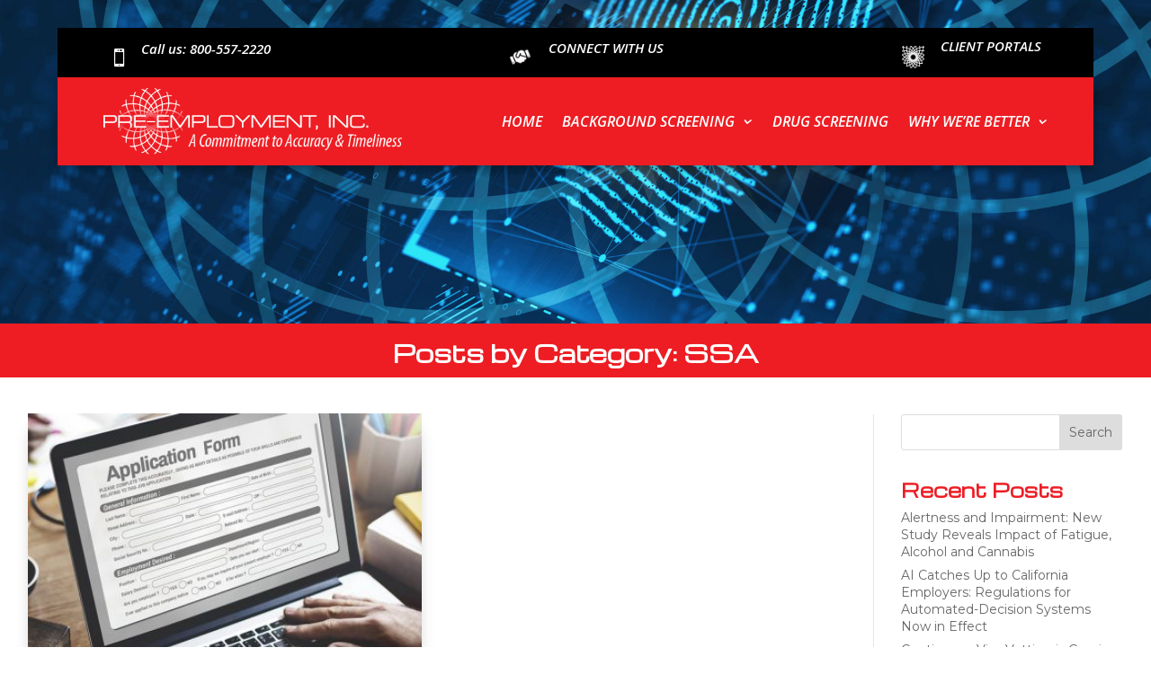

--- FILE ---
content_type: text/css
request_url: https://pre-employment.com/wp-content/et-cache/1376071/et-core-unified-1376071.min.css?ver=1768868429
body_size: 1330
content:
.et-db #et-boc .et-l.et-l--header .et_builder_inner_content{z-index:auto}.preset--group--divi-blurb--divi-font--default .et_pb_module_header{font-size:30px}.preset--group--divi-menu--divi-font--default.et_pb_menu ul li a{font-size:30px}font-size:30px;.preset--group--divi-menu--divi-font--default.et_pb_menu .et_mobile_menu a{font-size:30px!important}.preset--group--divi-menu--divi-font--default.et_pb_menu .et_pb_menu__icon.et_pb_menu__icon__with_count .et_pb_menu__cart-count{font-size:30px}.preset--group--divi-menu--divi-font--default .et_pb_menu__icon.et_pb_menu__cart-button{font-size:30px}.preset--group--divi-menu--divi-font--default .et_pb_menu__icon.et_pb_menu__search-button,.preset--group--divi-menu--divi-font--default .et_pb_menu__icon.et_pb_menu__close-search-button{font-size:30px}.preset--group--divi-menu--divi-font--default .mobile_nav .mobile_menu_bar:before{font-size:30px}.et-l--header>.et_builder_inner_content>.et_pb_section.et_pb_section_0_tb_header{background-color:rgba(0,0,0,0)!important}.et_pb_section_0_tb_header.et_pb_section{padding-top:0px;padding-bottom:0px}.et_pb_section_0_tb_header{width:100%}.et_pb_row_0_tb_header.et_pb_row{margin-top:0px!important;margin-bottom:0px!important;padding-top:0px!important;padding-bottom:0px!important}.et_pb_column_0_tb_header{padding-top:0px;padding-right:0px;padding-bottom:0px;padding-left:0px;margin:0 auto!important}.et_pb_blurb_0_tb_header,.et_pb_blurb_1_tb_header,.et_pb_blurb_2_tb_header{margin-top:10px!important;margin-right:5%!important;margin-bottom:10px!important;margin-left:5%!important}.et_pb_blurb_0_tb_header .et_pb_blurb_container,.et_pb_blurb_1_tb_header .et_pb_blurb_container,.et_pb_blurb_2_tb_header .et_pb_blurb_container{text-align:left}.et_pb_blurb_0_tb_header .et_pb_main_blurb_image .et_pb_only_image_mode_wrap,.et_pb_blurb_0_tb_header .et_pb_main_blurb_image .et-pb-icon,.et_pb_blurb_1_tb_header .et_pb_main_blurb_image .et_pb_only_image_mode_wrap,.et_pb_blurb_1_tb_header .et_pb_main_blurb_image .et-pb-icon{padding-top:10px!important}.et_pb_blurb_0_tb_header .et-pb-icon{color:#ffffff;font-family:ETmodules!important;font-weight:400;content:'';font-size:20px}.et_pb_blurb_0_tb_header .et_pb_module_header,.et_pb_blurb_1_tb_header .et_pb_module_header{font-family:'Montserrat',Helvetica,Arial,Lucida,sans-serif;font-weight:600;color:#6482d3!important;font-size:15px}.et_pb_blurb_0_tb_header .et_pb_blurb_description{font-family:'Open Sans',Helvetica,Arial,Lucida,sans-serif;font-weight:600;font-style:italic;color:#ffffff;font-size:15px;line-height:1.4em}.et_pb_blurb_0_tb_header .et_pb_blurb_description a,.et_pb_blurb_1_tb_header .et_pb_blurb_description a,.et_pb_blurb_2_tb_header .et_pb_blurb_description a{color:#ffffff}.et_pb_blurb_0_tb_header .et_pb_main_blurb_image{width:20px}.et_pb_menu_0_tb_header.et_pb_menu{background-color:rgba(255,255,255,0);margin-bottom:0px!important;padding-top:5px;padding-bottom:5px}.et_pb_menu_0_tb_header.et_pb_menu ul li a{font-family:'Open Sans',Helvetica,Arial,Lucida,sans-serif;font-weight:600;font-style:italic;text-transform:uppercase;color:#ffffff;font-size:16px;transition-property:color;transition-duration:300ms;transition-timing-function:ease;transition-delay:0ms}.et_pb_menu_0_tb_header.et_pb_menu ul li>a:hover{color:rgba(255,255,255,0.7)}.et_pb_menu_0_tb_header .et_pb_menu_inner_container>.et_pb_menu__logo-wrap,.et_pb_menu_0_tb_header .et_pb_menu__logo-slot{max-width:380px}.et_pb_menu_0_tb_header.et_pb_menu .nav li ul,.et_pb_menu_0_tb_header.et_pb_menu .et_mobile_menu,.et_pb_menu_0_tb_header .et_mobile_menu ul{background-color:rgba(255,255,255,0.9)!important}.et_pb_menu_0_tb_header.et_pb_menu .nav li ul.sub-menu a,.et_pb_menu_0_tb_header.et_pb_menu .et_mobile_menu a{color:#7f0a0e!important;transition-property:color;transition-duration:300ms;transition-timing-function:ease;transition-delay:0ms}.et_pb_menu_0_tb_header.et_pb_menu .nav li ul.sub-menu a:hover,.et_pb_menu_0_tb_header.et_pb_menu .et_mobile_menu a:hover{color:#344060!important}.et_pb_menu_0_tb_header .et_pb_menu__icon.et_pb_menu__cart-button,.et_pb_menu_0_tb_header .et_pb_menu__icon.et_pb_menu__search-button,.et_pb_menu_0_tb_header .et_pb_menu__icon.et_pb_menu__close-search-button{color:#ffffff;font-size:20px}.et_pb_menu_0_tb_header .mobile_nav .mobile_menu_bar:before{color:#ffffff;font-size:40px}.et_pb_menu_0_tb_header{text-align:right}.et_pb_menu_0_tb_header.et_pb_menu ul li.current-menu-item>a,.et_pb_menu_0_tb_header.et_pb_menu ul li.current-menu-ancestor>a,.et_pb_menu_0_tb_header.et_pb_menu ul:not(.sub-menu)>li.current-menu-ancestor>a{color:#ffffff!important}.et_pb_menu_0_tb_header.et_pb_menu ul li.current-menu-ancestor>a,.et_pb_menu_0_tb_header.et_pb_menu .nav li ul.sub-menu li.current-menu-item>a{color:#ed1d23!important}.et_pb_menu_0_tb_header.et_pb_menu .nav li ul,.et_pb_menu_0_tb_header.et_pb_menu .et_mobile_menu{border-color:#7f0a0e!important}.et_pb_menu_0_tb_header:hover .et-menu-nav li a,.et_pb_menu_0_tb_header nav>ul>li>a:hover,.et_pb_menu_0_tb_header nav>ul>li li a:hover{opacity:1}.et_pb_row_1_tb_header{background-color:#000000;max-width:1300px!important}.et_pb_row_1_tb_header.et_pb_row{padding-top:0px!important;padding-right:0px!important;padding-bottom:0px!important;padding-left:0px!important;margin-left:auto!important;margin-right:auto!important}.et_pb_row_1_tb_header,.et_pb_pagebuilder_layout.single-post:not(.et-tb-has-body) #main-content .et_pb_row.et_pb_row_1_tb_header,.et_pb_row_2_tb_header,.et_pb_pagebuilder_layout.single-post:not(.et-tb-has-body) #main-content .et_pb_row.et_pb_row_2_tb_header{width:90%!important}.et_pb_column_1_tb_header{display:flex;flex-wrap:wrap;align-items:center;justify-content:space-between}.et_pb_blurb_1_tb_header .et-pb-icon,.et_pb_blurb_2_tb_header .et-pb-icon{color:var(--gcid-primary-color)}.et_pb_blurb_1_tb_header .et_pb_main_blurb_image .et_pb_image_wrap.et_pb_only_image_mode_wrap,.et_pb_blurb_2_tb_header .et_pb_main_blurb_image .et_pb_image_wrap.et_pb_only_image_mode_wrap{width:25px}.et_pb_blurb_1_tb_header .et_pb_blurb_description,.et_pb_blurb_2_tb_header .et_pb_blurb_description{font-family:'Open Sans',Helvetica,Arial,Lucida,sans-serif;font-weight:600;font-style:italic;text-transform:uppercase;color:#ffffff;font-size:15px;line-height:1.4em}.et_pb_row_2_tb_header{background-color:#ed1d23;max-width:1300px!important;box-shadow:0px 4px 10px 0px rgba(0,0,0,0.35)}.et_pb_row_2_tb_header.et_pb_row{padding-top:6px!important;padding-right:4%!important;padding-bottom:6px!important;padding-left:4%!important}.et_pb_blurb_2_tb_header .et_pb_main_blurb_image .et_pb_only_image_mode_wrap,.et_pb_blurb_2_tb_header .et_pb_main_blurb_image .et-pb-icon{overflow:hidden;padding-top:10px!important;border-top-left-radius:30px;border-top-right-radius:30px;border-bottom-left-radius:30px;border-bottom-right-radius:30px}.et_pb_blurb_2_tb_header .et_pb_module_header{font-family:'Montserrat',Helvetica,Arial,Lucida,sans-serif;font-weight:600;color:#6482D3!important;font-size:15px}@media only screen and (max-width:980px){.et_pb_section_0_tb_header{width:100%}.et_pb_blurb_0_tb_header .et_pb_blurb_description,.et_pb_blurb_1_tb_header .et_pb_blurb_description,.et_pb_blurb_2_tb_header .et_pb_blurb_description{line-height:}.et_pb_menu_0_tb_header.et_pb_menu{padding-top:10px;padding-bottom:10px}.et_pb_menu_0_tb_header .et_pb_menu_inner_container>.et_pb_menu__logo-wrap,.et_pb_menu_0_tb_header .et_pb_menu__logo-slot{max-width:300px}.et_pb_menu_0_tb_header.et_pb_menu .et_mobile_menu,.et_pb_menu_0_tb_header .et_mobile_menu ul{background-color:#666666!important}.et_pb_menu_0_tb_header.et_pb_menu .et_mobile_menu a{color:#ffffff!important}.et_pb_menu_0_tb_header .et_pb_menu__wrap{justify-content:center!important}.et_pb_menu_0_tb_header .mobile_nav .mobile_menu_bar:before{font-size:}.et_pb_menu_0_tb_header{text-align:center}.et_pb_menu_0_tb_header.et_pb_menu .nav li ul,.et_pb_menu_0_tb_header.et_pb_menu .et_mobile_menu{border-color:#7f0a0e!important}.et_pb_row_1_tb_header.et_pb_row{padding-top:2px!important;padding-bottom:2px!important;padding-left:0px!important}.et_pb_column_1_tb_header{display:flex;flex-wrap:wrap;align-items:center;justify-content:center}}@media only screen and (max-width:767px){.et_pb_section_0_tb_header{width:}.et_pb_blurb_0_tb_header{margin-bottom:10px!important}.et_pb_blurb_0_tb_header .et_pb_blurb_description,.et_pb_blurb_1_tb_header .et_pb_blurb_description,.et_pb_blurb_2_tb_header .et_pb_blurb_description{line-height:}.et_pb_menu_0_tb_header.et_pb_menu{padding-top:5px;padding-bottom:5px}.et_pb_menu_0_tb_header .et_pb_menu_inner_container>.et_pb_menu__logo-wrap,.et_pb_menu_0_tb_header .et_pb_menu__logo-slot{max-width:280px}.et_pb_menu_0_tb_header .et_pb_menu__wrap{justify-content:center!important}.et_pb_menu_0_tb_header .mobile_nav .mobile_menu_bar:before{font-size:}.et_pb_menu_0_tb_header{text-align:center}.et_pb_row_1_tb_header.et_pb_row{padding-top:0px!important;padding-right:0px!important;padding-bottom:0px!important;padding-left:0px!important}.et_pb_column_1_tb_header{display:flex;flex-wrap:wrap;align-items:center;justify-content:center}.et_pb_blurb_1_tb_header,.et_pb_blurb_2_tb_header{margin-top:-8px!important;margin-bottom:10px!important}}

--- FILE ---
content_type: text/css
request_url: https://pre-employment.com/wp-content/et-cache/1376071/et-core-unified-deferred-1376071.min.css?ver=1768868429
body_size: 377
content:
.preset--group--divi-heading--divi-font--default .et_pb_heading_container h1,.preset--group--divi-heading--divi-font--default .et_pb_heading_container h2,.preset--group--divi-heading--divi-font--default .et_pb_heading_container h3,.preset--group--divi-heading--divi-font--default .et_pb_heading_container h4,.preset--group--divi-heading--divi-font--default .et_pb_heading_container h5,.preset--group--divi-heading--divi-font--default .et_pb_heading_container h6{font-size:30px}.preset--group--divi-blog--divi-font--default .et_pb_post div.post-content a.more-link{font-size:30px}.preset--group--divi-blog--divi-font--default .wp-pagenavi a,.preset--group--divi-blog--divi-font--default .wp-pagenavi span,.preset--group--divi-blog--divi-font--default .pagination a{font-size:30px}.preset--group--divi-blog--divi-font--default .et_pb_post .entry-title,.preset--group--divi-blog--divi-font--default .et_pb_post .entry-title a,.preset--group--divi-blog--divi-font--default .not-found-title{font-size:30px}.preset--group--divi-sidebar--divi-font--default.et_pb_widget_area h1:first-of-type,.preset--group--divi-sidebar--divi-font--default.et_pb_widget_area h2:first-of-type,.preset--group--divi-sidebar--divi-font--default.et_pb_widget_area h3:first-of-type,.preset--group--divi-sidebar--divi-font--default.et_pb_widget_area h4:first-of-type,.preset--group--divi-sidebar--divi-font--default.et_pb_widget_area h5:first-of-type,.preset--group--divi-sidebar--divi-font--default.et_pb_widget_area h6:first-of-type,.preset--group--divi-sidebar--divi-font--default.et_pb_widget_area .widget-title,.preset--group--divi-sidebar--divi-font--default.et_pb_widget_area .widgettitle{font-size:30px}body #page-container .et_pb_section .preset--group--divi-button--divi-font--default:after,body #page-container .et_pb_section .preset--group--divi-button--divi-font--default:hover:after{line-height:1em!important}.preset--module--divi-heading--default .et_pb_heading_container h1,.preset--module--divi-heading--default .et_pb_heading_container h2,.preset--module--divi-heading--default .et_pb_heading_container h3,.preset--module--divi-heading--default .et_pb_heading_container h4,.preset--module--divi-heading--default .et_pb_heading_container h5,.preset--module--divi-heading--default .et_pb_heading_container h6{font-size:36px}.preset--module--divi-button--default{box-shadow:0px 12px 18px -6px rgba(0,0,0,0.3)}body #page-container .et_pb_section .preset--module--divi-button--default:after{font-family:"ETmodules"!important;font-weight:400!important;content:'5';font-size:inherit!important;line-height:1.7em!important;display:inline-block;right:0.6em;opacity:0}body #page-container .et_pb_section .preset--module--divi-button--default:hover:after{opacity:1}body #page-container .et_pb_section .preset--module--divi-button--default:hover{padding-right:2em;padding-left:0.7em}body #page-container .et_pb_section .preset--module--divi-button--default:after,body #page-container .et_pb_section .preset--module--divi-button--default:hover:after{content:'5';font-family:ETmodules!important;line-height:1em!important}body #page-container .preset--module--divi-button--default{padding-left:1em;padding-right:1em}

--- FILE ---
content_type: text/css
request_url: https://pre-employment.com/wp-content/et-cache/1376552/et-core-unified-deferred-1376552.min.css?ver=1768868429
body_size: 893
content:
.et-db #et-boc .et-l.et-l--body .et_builder_inner_content{z-index:auto}.et-l--body>.et_builder_inner_content>.et_pb_section.et_pb_section_0_tb_body,.et-l--body>.et_builder_inner_content>.et_pb_section.et_pb_section_1_tb_body{background-color:#ed1d23!important}.et_pb_section_0_tb_body{background-position:center bottom!important;background-repeat:no-repeat!important;background-image:url(https://pre-employment.com/wp-content/uploads/2025/06/hdr_blog.jpg)!important;min-height:360px}.et_pb_section_0_tb_body.et_pb_section{margin-bottom:0px}.et_pb_row_0_tb_body.et_pb_row{padding-top:15px!important;padding-bottom:10px!important}.et_pb_row_0_tb_body,.et_pb_column_1_tb_body,.et_pb_column_2_tb_body{z-index:0!important}.et_pb_heading_0_tb_body{z-index:0}.et_pb_heading_0_tb_body .et_pb_heading_container h1,.et_pb_heading_0_tb_body .et_pb_heading_container h2,.et_pb_heading_0_tb_body .et_pb_heading_container h3,.et_pb_heading_0_tb_body .et_pb_heading_container h4,.et_pb_heading_0_tb_body .et_pb_heading_container h5,.et_pb_heading_0_tb_body .et_pb_heading_container h6{color:#ffffff!important;font-size:26px;text-align:center}.et_pb_blog_0_tb_body article.et_pb_post{box-shadow:0px 12px 18px -6px rgba(0,0,0,0.3);border-width:0px;border-color:#333;border-style:solid}.et_pb_blog_0_tb_body .et_pb_posts{--column-count:2;grid-template-columns:repeat(var(--column-count),1fr);grid-template-rows:none;grid-auto-rows:auto;grid-auto-flow:row}.et_pb_blog_0_tb_body .et_pb_post div.post-content a.more-link{font-weight:700;text-transform:uppercase;color:#ed1c24!important;font-size:20px;letter-spacing:2px;line-height:2em}.et_pb_blog_0_tb_body .et_overlay::before{font-family:"ETmodules"!important;content:'\e050'!important;font-weight:400!important}.et_pb_sidebar_0_tb_body.et_pb_widget_area h1:first-of-type,.et_pb_sidebar_0_tb_body.et_pb_widget_area h2:first-of-type,.et_pb_sidebar_0_tb_body.et_pb_widget_area h3:first-of-type,.et_pb_sidebar_0_tb_body.et_pb_widget_area h4:first-of-type,.et_pb_sidebar_0_tb_body.et_pb_widget_area h5:first-of-type,.et_pb_sidebar_0_tb_body.et_pb_widget_area h6:first-of-type,.et_pb_sidebar_0_tb_body.et_pb_widget_area .widget-title,.et_pb_sidebar_0_tb_body.et_pb_widget_area .widgettitle{font-size:20px}.et_pb_sidebar_0_tb_body.et_pb_widget_area li,.et_pb_sidebar_0_tb_body.et_pb_widget_area li:before,.et_pb_sidebar_0_tb_body.et_pb_widget_area a{font-size:14px;line-height:1.4em}.et_pb_button_0_tb_body{box-shadow:0px 12px 18px -6px rgba(0,0,0,0.3)}.et_pb_button_0_tb_body_wrapper{text-align:center}.et_pb_button_0_tb_body_wrapper .et_pb_button_0_tb_body{margin-left:auto;margin-right:auto}body #page-container .et_pb_section .et_pb_button_0_tb_body:after{font-family:"ETmodules"!important;font-weight:400!important;content:'5';font-size:inherit!important;line-height:1.7em!important;display:inline-block;right:0.6em;opacity:0}body #page-container .et_pb_section .et_pb_button_0_tb_body:hover:after{opacity:1}body #page-container .et_pb_section .et_pb_button_0_tb_body:hover{padding-right:2em;padding-left:0.7em}body #page-container .et_pb_section .et_pb_button_0_tb_body:after,body #page-container .et_pb_section .et_pb_button_0_tb_body:hover:after{content:'5';font-family:ETmodules!important;line-height:1em!important}.et_pb_section_1_tb_body.et_pb_section{margin-top:0px;padding-top:2px;padding-bottom:2px}.et_pb_row_1_tb_body,.et_pb_pagebuilder_layout.single-post:not(.et-tb-has-body) #main-content .et_pb_row.et_pb_row_1_tb_body{width:95%!important}.et_pb_row_1_tb_body{max-width:100%!important}.et_pb_section_2_tb_body.et_pb_section{padding-top:15px;padding-right:0px;padding-bottom:15px;padding-left:0px}.et_pb_row_2_tb_body{border-top-width:1px;border-top-color:#cccccc;border-top-style:solid}.et_pb_section_3_tb_body.et_pb_section{padding-top:5px;padding-bottom:15px}@media only screen and (max-width:980px){.et_pb_section_0_tb_body{min-height:500px}.et_pb_heading_0_tb_body .et_pb_heading_container h1,.et_pb_heading_0_tb_body .et_pb_heading_container h2,.et_pb_heading_0_tb_body .et_pb_heading_container h3,.et_pb_heading_0_tb_body .et_pb_heading_container h4,.et_pb_heading_0_tb_body .et_pb_heading_container h5,.et_pb_heading_0_tb_body .et_pb_heading_container h6{font-size:22px}.et_pb_blog_0_tb_body .et_pb_posts{--column-count:2;grid-template-columns:repeat(var(--column-count),1fr);grid-template-rows:none;grid-auto-rows:auto;grid-auto-flow:row}.et_pb_sidebar_0_tb_body.et_pb_widget_area h1:first-of-type,.et_pb_sidebar_0_tb_body.et_pb_widget_area h2:first-of-type,.et_pb_sidebar_0_tb_body.et_pb_widget_area h3:first-of-type,.et_pb_sidebar_0_tb_body.et_pb_widget_area h4:first-of-type,.et_pb_sidebar_0_tb_body.et_pb_widget_area h5:first-of-type,.et_pb_sidebar_0_tb_body.et_pb_widget_area h6:first-of-type,.et_pb_sidebar_0_tb_body.et_pb_widget_area .widget-title,.et_pb_sidebar_0_tb_body.et_pb_widget_area .widgettitle,.et_pb_sidebar_0_tb_body.et_pb_widget_area li,.et_pb_sidebar_0_tb_body.et_pb_widget_area li:before,.et_pb_sidebar_0_tb_body.et_pb_widget_area a{font-size:18px}}@media only screen and (max-width:767px){.et_pb_section_0_tb_body{min-height:480px}.et_pb_heading_0_tb_body .et_pb_heading_container h1,.et_pb_heading_0_tb_body .et_pb_heading_container h2,.et_pb_heading_0_tb_body .et_pb_heading_container h3,.et_pb_heading_0_tb_body .et_pb_heading_container h4,.et_pb_heading_0_tb_body .et_pb_heading_container h5,.et_pb_heading_0_tb_body .et_pb_heading_container h6{font-size:20px}.et_pb_blog_0_tb_body .et_pb_posts{--column-count:1;grid-template-columns:repeat(var(--column-count),1fr);grid-template-rows:none;grid-auto-rows:auto;grid-auto-flow:row}.et_pb_sidebar_0_tb_body.et_pb_widget_area h1:first-of-type,.et_pb_sidebar_0_tb_body.et_pb_widget_area h2:first-of-type,.et_pb_sidebar_0_tb_body.et_pb_widget_area h3:first-of-type,.et_pb_sidebar_0_tb_body.et_pb_widget_area h4:first-of-type,.et_pb_sidebar_0_tb_body.et_pb_widget_area h5:first-of-type,.et_pb_sidebar_0_tb_body.et_pb_widget_area h6:first-of-type,.et_pb_sidebar_0_tb_body.et_pb_widget_area .widget-title,.et_pb_sidebar_0_tb_body.et_pb_widget_area .widgettitle,.et_pb_sidebar_0_tb_body.et_pb_widget_area li,.et_pb_sidebar_0_tb_body.et_pb_widget_area li:before,.et_pb_sidebar_0_tb_body.et_pb_widget_area a{font-size:16px}}

--- FILE ---
content_type: text/css
request_url: https://pre-employment.com/wp-content/et-cache/1376157/et-core-unified-deferred-1376157.min.css?ver=1768868429
body_size: 840
content:
.et-db #et-boc .et-l.et-l--footer .et_builder_inner_content{z-index:auto}.et-l--footer>.et_builder_inner_content>.et_pb_section.et_pb_section_0_tb_footer{background-color:#000000!important}.et_pb_section_0_tb_footer.et_pb_section,.et_pb_section_1_tb_footer.et_pb_section{padding-top:0px;padding-bottom:0px}.et_pb_row_0_tb_footer,.et_pb_pagebuilder_layout.single-post:not(.et-tb-has-body) #main-content .et_pb_row.et_pb_row_0_tb_footer,.et_pb_row_1_tb_footer,.et_pb_pagebuilder_layout.single-post:not(.et-tb-has-body) #main-content .et_pb_row.et_pb_row_1_tb_footer{width:100%!important}.et_pb_row_0_tb_footer,.et_pb_row_1_tb_footer{max-width:95%!important}.et_pb_column_0_tb_footer{padding-right:10px;padding-left:10px}.et_pb_text_0_tb_footer,.et_pb_blurb_0_tb_footer .et_pb_blurb_container,.et_pb_menu_0_tb_footer,.et_pb_blurb_1_tb_footer .et_pb_blurb_container{text-align:left}.et_pb_text_0_tb_footer .et_pb_text_inner,.et_pb_text_1_tb_footer .et_pb_text_inner,.et_pb_text_2_tb_footer .et_pb_text_inner{text-transform:uppercase;color:#ffffff!important}.et_pb_text_0_tb_footer .et_pb_text_inner h5,.et_pb_text_1_tb_footer .et_pb_text_inner h5,.et_pb_text_2_tb_footer .et_pb_text_inner h5{color:#ffffff!important;font-size:16px;line-height:1.5em;text-align:center}.et_pb_image_0_tb_footer{max-width:80%;text-align:center}.et_pb_blurb_0_tb_footer{margin-top:15px!important}.et_pb_blurb_0_tb_footer .et_pb_main_blurb_image .et_pb_only_image_mode_wrap,.et_pb_blurb_0_tb_footer .et_pb_main_blurb_image .et-pb-icon,.et_pb_blurb_1_tb_footer .et_pb_main_blurb_image .et_pb_only_image_mode_wrap,.et_pb_blurb_1_tb_footer .et_pb_main_blurb_image .et-pb-icon{padding-top:10px!important}.et_pb_blurb_0_tb_footer .et-pb-icon{color:#ffffff;font-family:ETmodules!important;font-weight:400;content:'';font-size:26px}.et_pb_blurb_0_tb_footer .et_pb_blurb_description,.et_pb_blurb_1_tb_footer .et_pb_blurb_description{font-weight:600;color:#ffffff}.et_pb_menu_0_tb_footer.et_pb_menu{background-color:rgba(255,255,255,0);margin-left:auto;margin-right:auto}.et_pb_menu_0_tb_footer.et_pb_menu ul li a{font-weight:600;color:#ffffff;font-size:16px}.et_pb_menu_0_tb_footer.et_pb_menu .et_mobile_menu,.et_pb_menu_0_tb_footer .et_mobile_menu ul{background-color:rgba(255,255,255,0.7)!important}.et_pb_menu_0_tb_footer.et_pb_menu .et_mobile_menu a{color:#7f0a0e!important}.et_pb_menu_0_tb_footer .et_pb_menu__icon.et_pb_menu__cart-button,.et_pb_menu_0_tb_footer .et_pb_menu__icon.et_pb_menu__search-button,.et_pb_menu_0_tb_footer .et_pb_menu__icon.et_pb_menu__close-search-button{color:var(--gcid-primary-color);font-size:30px}.et_pb_menu_0_tb_footer .mobile_nav .mobile_menu_bar:before{color:#ffffff;font-size:26px}.et_pb_menu_0_tb_footer.et_pb_menu ul li.current-menu-item>a,.et_pb_menu_0_tb_footer.et_pb_menu ul li.current-menu-ancestor>a,.et_pb_menu_0_tb_footer.et_pb_menu ul:not(.sub-menu)>li.current-menu-ancestor>a{color:#ffffff!important}.et-l--footer>.et_builder_inner_content>.et_pb_section.et_pb_section_1_tb_footer{background-color:#ed1d23!important}.et_pb_section_1_tb_footer{border-bottom-width:40px;border-bottom-color:#333;border-bottom-style:solid}.et_pb_text_1_tb_footer,.et_pb_text_2_tb_footer{padding-right:10px!important;padding-left:10px!important;text-align:left}.et_pb_blurb_1_tb_footer{margin-top:-15px!important}.et_pb_blurb_1_tb_footer .et-pb-icon{color:#ffffff;font-family:ETmodules!important;font-weight:400;content:'';font-size:26px}.et_pb_blurb_1_tb_footer .et_pb_blurb_description a{text-decoration-line:underline;text-decoration-style:solid;color:#ffffff}.et_pb_row_2_tb_footer.et_pb_row{padding-top:20px!important;padding-bottom:30px!important}.et_pb_text_3_tb_footer{text-align:center}.et_pb_text_3_tb_footer .et_pb_text_inner{font-weight:600;font-size:15px}.et_pb_text_4_tb_footer{margin-top:-25px!important;text-align:center}.et_pb_text_4_tb_footer .et_pb_text_inner{font-weight:600;font-size:14px}.et_pb_text_4_tb_footer .et_pb_text_inner a{font-style:normal;text-transform:none;font-variant:normal;text-decoration-line:none;color:#ffffff}@media only screen and (max-width:980px){.et_pb_text_0_tb_footer,.et_pb_text_1_tb_footer,.et_pb_text_2_tb_footer{padding-bottom:20px!important}.et_pb_blurb_0_tb_footer{margin-left:auto;margin-right:auto}.et_pb_blurb_0_tb_footer .et_pb_blurb_content,.et_pb_blurb_1_tb_footer .et_pb_blurb_content{max-width:370px}.et_pb_menu_0_tb_footer .et_pb_menu__wrap{justify-content:center!important}.et_pb_menu_0_tb_footer{text-align:right}}@media only screen and (max-width:767px){.et_pb_blurb_0_tb_footer .et_pb_blurb_content,.et_pb_blurb_1_tb_footer .et_pb_blurb_content{max-width:330px}.et_pb_menu_0_tb_footer .et_pb_menu__wrap{justify-content:center!important}.et_pb_menu_0_tb_footer{text-align:right}}